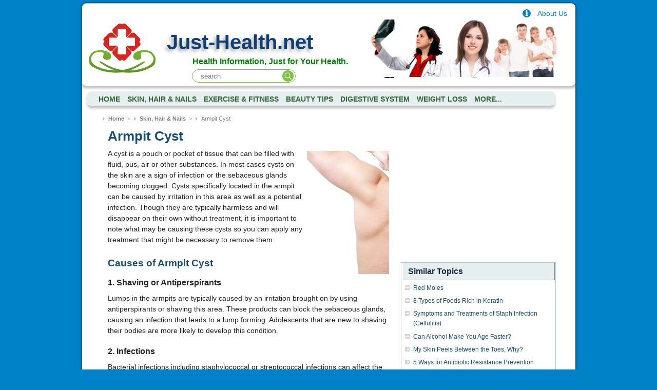

--- FILE ---
content_type: text/html;charset=utf-8
request_url: https://www.just-health.net/Armpit-Cyst.html
body_size: 5813
content:
<!DOCTYPE html PUBLIC "-//W3C//DTD XHTML 1.0 Transitional//EN" "http://www.w3.org/TR/xhtml1/DTD/xhtml1-transitional.dtd">
<html xmlns="http://www.w3.org/1999/xhtml">
<head><title>Armpit Cyst: Causes, Diagnosis, and Treatment | Just-Health.net</title><meta http-equiv="Content-Type" content="text/html; charset=UTF-8"/><meta http-equiv="Content-Language" content="en-us"/><meta name="keywords" content="armpit cyst" /><meta name="description" content="Irritations to the skin, an infection or cancers can cause armpit cysts. Perform a basic examination and determine the cause, so you can get adequate treatment."/>	<meta property="og:description" content="Irritations to the skin, an infection or cancers can cause armpit cysts. Perform a basic examination and determine the cause, so you can get adequate treatment." />	<meta property="og:type" content="article" />	<meta property="og:title" content="Armpit Cyst: Causes, Diagnosis, and Treatment" />	<meta property="og:url" content="http://www.just-health.net/Armpit-Cyst.html" />			<meta property="og:image" content="http://www.just-health.net/./images/10400511/image001.jpg"/>		<meta property="og:site_name" content="Just-Health.net" />	<meta property="article:published_time" content="2014-05-30T05:38:16-07:00" /><link rel="shortcut icon" href="//www.just-health.net/favicon.ico" type="image/x-icon"/><link rel="stylesheet" type="text/css"  href="//www.just-health.net/themes/justhealth/css/jquery-ui-1.9.2.custom.css" />
<link rel="stylesheet" type="text/css" media="all" href="//www.just-health.net/themes/justhealth/css/main.css"/><link rel="stylesheet" type="text/css" media="all" href="//www.just-health.net/themes/justhealth/css/feedback.css"/><link rel="canonical" href="http://www.just-health.net/Armpit-Cyst.html"/><link rel="alternate" media="only screen and (max-width: 640px)" href="http://m.just-health.net/Armpit-Cyst.html"/>
<script async src="//pagead2.googlesyndication.com/pagead/js/adsbygoogle.js"></script>
<script>
     (adsbygoogle = window.adsbygoogle || []).push({
          google_ad_client: "ca-pub-6682676397112519",
          enable_page_level_ads: true
     });
</script>
<script type="text/javascript">var basePath = '//www.just-health.net/';var themedir = '//www.just-health.net/themes/justhealth';</script></head>
<body>
<div id='container'>
<div>
<div class="top_border_right"><div class="top_border_left"></div></div>
<!-- header -->
<!-- header in -->
<div class="container_left_border">
<div class="container_right_border">
<div id="header"><hr>
<div id="identity" style="position:relative;margin-top:20px;">
    <div class="header-search">
        <form class="header-search-form" method="get" action="//www.just-health.net/search.html">
            <input class="hdf-text" type="text" placeholder="search" name="q" />
            <input class="hdf-submit" type="submit" value="" style="background-image:url(//www.just-health.net/themes/justhealth/images/common/google-search.png) "/>
        </form>
    </div>
    <a class="aboutus" href="/about.html"><span>About Us</span></a>


<div id="logo">
<h1><a href="//www.just-health.net/">
<!--  <img src="images/logo_name.png" alt="Just-Health.net" title="Just-Health.net" border="0" >-->
Just-Health.net</a></h1>
<p class="slogan">Health Information, Just for Your Health.</p>
</div>
</div>
<div id="header_shadow_left">
	<div id="header_shadow_middle"></div>
	<div id="header_shadow_right"></div>
</div>
<div id="mainnav">
<div id="navbar_shadow">
<div id="navbar_content">
<ul>
<li class="navhome"><a title="Return to home page" href="//www.just-health.net/" class="nav-item"><span>Home</span></a></li>
<li><a href="//www.just-health.net/Skin,-Hair-&-Nails.html" class="selected">Skin, Hair & Nails</a></li>
<li><a href="//www.just-health.net/Exercise-Fitness.html" >Exercise & Fitness</a></li>
<li><a href="//www.just-health.net/Beauty-Tips.html" >Beauty Tips</a></li>
<li><a href="//www.just-health.net/Digestive-System.html" >Digestive System</a></li>
<li><a href="//www.just-health.net/Weight-Loss.html" >Weight Loss</a></li>
<li><a href="//www.just-health.net/category.html">More...</a></li>
</ul>
</div>
</div>
</div>
<!-- end mainnav -->
</div><!-- end header -->
</div>
</div>
<!-- header out --><!-- end of header -->
<div class="container_left_border">
<div class="container_right_border">
<div class="container_main_wrapper">
<div id="wrapper">
<div id="content_mainwrap">
<!-- breadcrumbs -->

<div class="breadcrumbs">
<ul>

<li><a href="//www.just-health.net/">Home</a> &nbsp;>&nbsp;</li>


<li><a href="//www.just-health.net/Skin,-Hair-&-Nails.html">Skin, Hair & Nails</a> &nbsp;>&nbsp;</li>


<li class="emphasis">Armpit Cyst</li>


</ul>
</div>
<div id="content_main">
<!-- content in -->
<div id="content">
<!--main content -->
<div id="maincontent2">
<div id="main-body">
<div id="main-content">
<h1>Armpit Cyst</h1>


<div id="article-content">
<div id="122">
<p><a href="./images/10400511/image001.jpg"><img style="border-bottom: 0px; border-left: 0px; margin: 5px 0px 0px 5px; display: inline; border-top: 0px; border-right: 0px" title="image001" border="0" alt="image001" align="right" src="./images/10400511/image001.jpg" width="160" ></a>A cyst is a pouch or pocket of tissue that can be filled with fluid, pus, air or other substances. In most cases cysts on the skin are a sign of infection or the sebaceous glands becoming clogged. Cysts specifically located in the armpit can be caused by irritation in this area as well as a potential infection. Though they are typically harmless and will disappear on their own without treatment, it is important to note what may be causing these cysts so you can apply any treatment that might be necessary to remove them.</p>
 <h3>Causes of Armpit Cyst</h3>
 <h4>1. Shaving or Antiperspirants</h4>
 <p>Lumps in the armpits are typically caused by an irritation brought on by using antiperspirants or shaving this area. These products can block the sebaceous glands, causing an infection that leads to a lump forming. Adolescents that are new to shaving their bodies are more likely to develop this condition.</p>
 <h4>2. Infections</h4>
 <p>Bacterial infections including staphylococcal or streptococcal infections can affect the lymph nodes near the armpits, causing a lump to appear. A woman’s breast tissue can also develop a bacterial infection which may cause a lump near the breasts. Chronic fungal infections on the skin near the armpit, known as sporotrichosis can cause cysts to appear. Viral infections including chickenpox, shingles, HIV/AIDS or mononucleosis may also cause cysts to appear near the armpits.</p>
 <h4>3. Vaccinations</h4>
 <p>Vaccinations for typhoid or smallpox can cause cysts to appear. Some drugs used to vaccinate for diseases like rubella, measles or mumps can cause an allergic reaction, causing cysts.</p>
 <h4>4. Autoimmune Disorder</h4>
 <p>Autoimmune disorders can cause your body to begin attacking healthy cells. Conditions like rheumatoid arthritis, juvenile rheumatoid arthritis and systemic lupus erythematous have been known to cause cysts to appear in the armpits.</p>
 <h4>5. Other Causes</h4>
 <p>Lipomas, armless cysts or breast tissue that extends into the armpit can cause lumps to appear. Cancerous cells throughout the body can become metastasized in the lymph nodes near the armpit, causing a lump to form. Other types of cancer such as leukemia, Hodgkin’s lymphoma and non-Hodgkin’s lymphoma can cause lumps to form in the underarms.</p>
 <h3>Diagnosis of Armpit Cyst</h3>
 <p>Any lumps that appear on the body, particularly those that appear with without explanation should be examined to determine the underlying cause. A doctor can perform a test to determine exactly what is causing the cyst, but there are a few examinations you can perform at home to get a better idea of what might be causing the cyst.</p>
 <h4>1. Physical Exam</h4>
 <p>Make note of the characteristics of your cyst. In most cases, cysts are the same color as your skin. They tend to be small, typically not getting larger than 2 inches in diameter. Those that are not infected should not cause you any pain. In some cases, cysts will look like a skin pore that has been squeezed or ruptured accidentally or look like a blackhead. They may also leak a cheese-like substance or pus that has a foul odor.</p>
 <h4>2. Wiggle Test</h4>
 <p>Take the thumb and forefinger and gently squeeze the lump in your armpit, moving it back and forth. If the lump wiggles easily it is more likely to be a cyst because lumps caused by an infection are less easy to move.</p>
 <h3>Treatments for Armpit Cyst</h3>
 <h4>1. Medical Treatments</h4>
 <ul> <li>Antibiotics can be applied to the cyst to rid the body of infectious bacteria contributing to your condition.</li>
 <li>Cysts that are filled with liquid or those that are large can be drained with a needle to help relieve the pressure. Do not squeeze or drain the lump at home. This can lead to an infection.</li>
 <li>If the lump in the armpit is inflamed your doctor may inject the area with a corticosteroid to bring down the swelling.</li>
 <li>Cysts that cause discomfort, are painful or hinder your ability to perform daily activities can be removed with a surgical procedure. Your doctor may also remove a cyst if they suspect the lump in your armpit may be cancerous so a biopsy can be performed.</li>
 <li>Laser treatments can help to vaporize the cyst, reducing potential scarring. This method is typically used to eliminate cysts that are located in sensitive areas.</li>
 </ul>
 <h4>2. Home Remedies</h4>
 <ul> <li>Those suffering from sebaceous cysts can create a warm compress by dipping a towel in warm water and ringing out the excess liquid. Holding this compress on the cyst will help to the cyst drain. However, do not attempt to use this method on cysts that are infected.</li>
 <li>If the cyst in your armpit has ruptured this puts you at a serious risk of developing an infection. Once the rupture has occurred, wash the area carefully with soap and water. Use a cotton ball to apply an antibacterial liquid. Gently cover the area with a gauze pad to keep dirt and other irritants away from the wound until your doctor can inspect it.</li>
 <li>Use an antibacterial liquid to carefully wash the cyst and the surrounding area to help prevent further irritation.</li>
 </ul>
</div>
</div>

   
</div>
</div>
</div>
<!--end main content -->
</div><!-- end content -->
<!-- content out -->
</div>
<!-- left side -->
<div id="right-content">
<div id="subcontent">
<!-- sidebar in -->
<!-- navbar include in -->
<div id="justhealth-right-top"></div>
<div id="relatedArticles" class="block box article-list">
<h3 class="header">Similar Topics</h3>
<div class="h1-box-content">
    <ul class="sectionnav">
	  <li><a href="Red-Moles.html">Red Moles</a></li>
	  	  <li><a href="keratin-rich-foods.html">8 Types of Foods Rich in Keratin</a></li>
	  	  <li><a href="Staph-Infection-In-Nose.html">Symptoms and Treatments of Staph Infection (Cellulitis)</a></li>
	  	  <li><a href="does-alcohol-age-you.html">Can Alcohol Make You Age Faster?</a></li>
	  	  <li><a href="Skin-Peeling-Between-Toes.html">My Skin Peels Between the Toes, Why?</a></li>
	  	  <li><a href="how-to-prevent-antibiotic-resistance.html">5 Ways for Antibiotic Resistance Prevention</a></li>
	  	  <li><a href="Cold-Sore-Or-Pimple.html">Cold Sore or Pimple?</a></li>
	  	  <li><a href="chemotherapy-hair-loss.html">Hair Loss Due to Chemotherapy: Cause and Coping Ways</a></li>
	      </ul>
</div>
</div>
<div id="w-seperator"></div>
              <div id="sameCategory" class="block box">
                  <a class="learn-more" href="//www.just-health.net/Skin,-Hair-&-Nails.html">MORE »</a>
                  <h3 class="header">Same Category</h3>
                  <div class="h1-box-content">
                  	<ul class="sectionnav">
			<li><a href="./diaper-rash-won't-go-away.html">Diaper Rash Didn't Go Away, Why?</a></li>
					<li><a href="./fingernail-fungus-home-remedies.html">Fingernail Fungus Home Remedies</a></li>
					<li><a href="./Skin-Peeling-Between-Toes.html">My Skin Peels Between the Toes, Why?</a></li>
					<li><a href="./Hard-Bumps-On-Face.html">Hard Bumps on the Face: Causes and Cures</a></li>
					<li><a href="./Purple-Fingertips.html">Fingertips Are Purple: Causes and Dealing Ways</a></li>
					<li><a href="./Itchy-Lower-Legs.html">Itchy Skin on Lower Legs: Causes and Remedies</a></li>
					<li><a href="./Sun-Blisters-On-Lips.html">Home Remedies for Sun Blister on Your Lips</a></li>
					<li><a href="./lips-turning-black.html">Why Are Your Lips Turning Black?</a></li>
																																												</ul>
	</div>
  </div>
<div id="justhealth-right-bottom"></div>
<!--<div class="discuss-block">
<a class="discuss-btn" href="http://forum.just-health.net/Skin-Hair-Nails/Armpit-Cyst/">Discuss On "Armpit Cyst"</a>
</div>

<!-- put tags here -->
<!-- navbar include out -->
<!-- sidebar out -->
</div><!-- end subcontent -->
<hr>
</div>
<!-- end of left side --><div id="justhealth-main-bottom"></div>
</div>
</div>
<!-- end wrapper -->
</div>
</div>
</div>
<div class="bottom_border_right"><div class="bottom_border_left"></div></div>
<!-- footer in -->
<div id="footerwrap">
<div id="footer">
<p class="copyright">CopyRight &copy;&nbsp;<a href="//www.just-health.net/"> WWW.JUST-HEALTH.NET</a>. 
						<span id="date_updated">Last Updated 21 January, 2026.</span>
</p>
	</div><!-- end footer -->
</div><!-- end footerwrap -->
<!-- footer out -->
<script type="text/javascript" src="//www.just-health.net/js/jquery-1.9.1.min.js"></script>

<script type="text/javascript" src="//www.just-health.net/themes/justhealth/js/functions.js"></script>
<script type="text/javascript" src="//www.just-health.net/js/jquery-ui-1.9.2.custom.min.js"></script>
<script type="text/javascript" src="//www.just-health.net/js/jquery.flexslider.js"></script>
<script src="//www.just-health.net/js/main.js"></script>
<script>
  (function(i,s,o,g,r,a,m){i['GoogleAnalyticsObject']=r;i[r]=i[r]||function(){
  (i[r].q=i[r].q||[]).push(arguments)},i[r].l=1*new Date();a=s.createElement(o),
  m=s.getElementsByTagName(o)[0];a.async=1;a.src=g;m.parentNode.insertBefore(a,m)
  })(window,document,'script','//www.google-analytics.com/analytics.js','ga');

  ga('create', 'UA-46286109-1', 'just-health.net');
  ga('send', 'pageview');

</script>

<!-- footer out -->
</div>
</div>

</body>
</html>

--- FILE ---
content_type: text/html; charset=utf-8
request_url: https://www.google.com/recaptcha/api2/aframe
body_size: 270
content:
<!DOCTYPE HTML><html><head><meta http-equiv="content-type" content="text/html; charset=UTF-8"></head><body><script nonce="ADEQJAZmEo57UWVFzzMqQQ">/** Anti-fraud and anti-abuse applications only. See google.com/recaptcha */ try{var clients={'sodar':'https://pagead2.googlesyndication.com/pagead/sodar?'};window.addEventListener("message",function(a){try{if(a.source===window.parent){var b=JSON.parse(a.data);var c=clients[b['id']];if(c){var d=document.createElement('img');d.src=c+b['params']+'&rc='+(localStorage.getItem("rc::a")?sessionStorage.getItem("rc::b"):"");window.document.body.appendChild(d);sessionStorage.setItem("rc::e",parseInt(sessionStorage.getItem("rc::e")||0)+1);localStorage.setItem("rc::h",'1768978943720');}}}catch(b){}});window.parent.postMessage("_grecaptcha_ready", "*");}catch(b){}</script></body></html>

--- FILE ---
content_type: text/css
request_url: https://www.just-health.net/themes/justhealth/css/main.css
body_size: 9582
content:
/********** GENERAL FORMATTING **********/
body {
	background: none repeat-x scroll 0 0 #0082C8;
    color: #222222;
    font: 85%/1.5 helvetica,arial sans-serif;
    margin: 0 auto;
}
#container{
    margin: 0 auto;
    max-width: 975px;
    min-width: 975px;
    padding: 0;
    text-align: left;
}
.top_border_right {
  height:17px;
  margin:0 0 0 18px;
  background:url(../images/common/box3.png) no-repeat 100% 0;
}
.top_border_left {
  position:relative;
  left:-18px;
  width:18px;
  height:17px;
  background:url(../images/common/box3.png) no-repeat 0 0;
  font-size:0;
  line-height:0;
}
.container_left_border {
  padding:0 0 0 12px;
  background:url(../images/common/borders3.png) repeat-y 0 0;
  zoom:1;
}
.container_right_border {
  padding:0 12px 0 0;
  margin:0;
  background:url(../images/common/borders3.png) repeat-y 100% 0;
}
.bottom_border_right {
  height:14px;
  margin:0 0 0 12px;
  background:url(../images/common/box3.png) no-repeat 100% 100%;
  position:relative;
}
.bottom_border_left {
  position:relative;
  left:-12px;
  width:12px;
  height:14px;
  background:url(../images/common/box3.png) no-repeat 0 100%;
  font-size:0;
  line-height:0;
}
.clear{clear:both;}
#header {
  display:block;
  padding:0;
  margin:0;
  padding-top:1px;
  background:#fff;
  width:100%;
  zoom:1;
}
.container_main_wrapper {
  display:block;
  padding:0;
  margin:0;
  padding-top:1px;
  background:#fff;
  width:100%;
  zoom:1;
}
#header_shadow_left {
  background:url(../images/common/box4_left.png) no-repeat bottom left;
  height:18px;
  margin-left:-12px;
  position:relative;
  padding-bottom:7px;
  clear:both;
}
#header_shadow_middle {
  background:#ffffff url(../images/common/box4_middle.png) repeat-x bottom left;
  padding:0;
  margin:0;
  height:18px;
  margin-left:16px;
  position:relative;
  padding-bottom:7px;
  display:block;
}
#header_shadow_right {
  padding:0;
  margin:0;
  display:inline-block;
  background:#ffffff url(../images/common/box4_right.png) no-repeat bottom right;
  height:18px;
  position:relative;
  width:16px;
  margin-top:-18px;
  margin-right:-5px;
  float:right;
}
#content {
	padding: 0px 5px 0px 10px;
	zoom:1;
}
#wrapper {
	overflow:hidden;
}
#wrapper2 {
	overflow:hidden;
}
#content_mainwrap {
    min-height: 300px;
    overflow: hidden;
    padding-left: 30px;
    width: 900px;
	padding-bottom:10px;
}

#content_main {
    background: none repeat scroll 0 0 #FFFFFF;
    float: left;
    overflow: hidden;
    width: 573px;
}
#wrapper #left-content {
    float: left;
    margin: 8px 0 20px 5px;
    width: 170px;
}
#maincontent {
    background: none repeat scroll 0 0 #FFFFFF;
    float: left;
    overflow: hidden;
    width: 900px;
    padding-left: 30px;
}
#maincontent h1 {
    color: #154D76;
    font-weight: bold;
    margin-bottom: 10px;
    padding-left: 5px;
    text-align: left;
}
#maincontent3 h1 {
    color: #154D76;
    font-size: 1.4em;
    font-weight: bold;
    margin-bottom: 10px;
    padding-left: 5px;
    text-align: left;
}
#wrapper2 #maincontent3 ul{
	line-height: 1.4em; 
  	padding-bottom:5px;
  	padding-left:5px;
}
#wrapper2 #maincontent3 ul li{
    background: url("../images/common/bullet_green.gif") no-repeat scroll 0 0.7em transparent;
    font-family: Arial;
    font-size: small;
    line-height: 1.4em;
    list-style: none outside none;
    margin-bottom: 5px;
    padding-left: 10px;
}
#wrapper2 ul li a, #wrapper2 ul li a:link {
	color: #154D76;
}
#wrapper2 ul li a:hover{
	color: #693C5E;
	text-decoration:underline;
}
.main-subcol {
	width:270px;
	float:left;
	padding-left: 10px;
	margin:0 0 10px 0;
	list-style:none;
}

.main-subcol .header h2 {
    background: url("../images/common/bullet2.gif") no-repeat scroll left center transparent;
    font-size: 1.2em;
    margin: 0;
    padding: 0 0 0 20px;
    text-align: left;
    border-bottom: 2px solid #E3E6EB;
    position:relative;
}
#maincontent .more a{
	color:#fff;
}
#maincontent .more a:hover{
	color:#fff;
}
.main-subcol ul{
	margin-left:10px;
	margin-top:10px;
	padding-bottom: 10px;
    padding-left: 10px;
}
.main-subcol ul li {
    margin-right: 15px;
    list-style: circle inside none;
    list-style-position: outside;
}
.main-subcol ul li a {
    color: #154D76;
    font-size: 0.9em;
    font-weight: normal;
}
.main-subcol ul li a:hover {
    color: #693C5E;
    text-decoration: underline;
}
.main-subcol ul li a:visited {
	color: #693C5E;
}
.main-subcol .more {
	color:#fff;
    font-size: 11px;
    font-style: italic;
    text-transform: none;
    float: right;
	padding-left:200px;
	padding-top: 5px;
	position: absolute;
	z-index: 9999;
}
.main-subcol .more a {
	background: #693C5E;
	border-radius: 3px;
	padding:1px 5px;
}
.main-subcol .more a:hover {
	background-color:#8F2831;
}
.main-subcol .learn-more{
	color: #fff;
}
#maincontent2{
    margin-top: 0;
    padding: 0;
}

#maincontent2 #main-body {

}

#maincontent2 #main-content h1,.editor-arcStyle h1 {
    color: #154D76;
    font-size: 1.9em;
    font-weight: bold;
    /*margin-bottom: 10px;*/
    padding-left: 5px;
    text-align: left;
}

#main-content p,.editor-arcStyle p {
    font-size: 14px;
    margin-bottom: 8px;
    padding: 5px;
}
#maincontent2 #main-content h3,.editor-arcStyle h3 {
    color: #154D76;
    font-family: arial;
    font-size: 1.4em;
    margin: 5px 0 0 5px;
    text-align: left;
    line-height: 2.3;
}
#maincontent2 #main-content h4,.editor-arcStyle h4{
	padding-left: 5px;
	font-size: 1.2em;
        line-height: 2;
}
#maincontent2 #main-content ul,.editor-arcStyle ul {
    margin-left: 5px;
    padding-bottom: 10px;
    padding-left: 10px;
}
#maincontent2 #main-content ol,.editor-arcStyle ol {
	padding-left: 20px;
	margin-left: 5px;
	margin-bottom: 20px;
}

#maincontent2 #main-content li,.editor-arcStyle li {
	margin-bottom: 8px;
	margin-left:10px;
}
#maincontent .category-header {
    margin:0;
    overflow: hidden;
    border-bottom:1px dotted #234564;
}

.flexslider a, a:link{
	border:0;
	text-decoration:none;
}


#maincontent .category-header #header-img {float: left;margin-left: 20px;}
#maincontent .category-header #header-img img{width:200px; height:120px}

#maincontent .category-header h1 {
    font: 24px/32px Georgia,"Times New Roman",Times,serif;
    padding: 20px;
	font-weight:normal;
}

#maincontent #main-body {
	float: left;
	width: 570px;
}

.leftfloat {float: left;}
.rightfloat {float: right;}

/********** TEXT FORMATTING **********/

h1 {font-weight:normal; margin:0;padding:0;}
h2 {color: #333333;margin: 0;padding:0}
h3 {padding:0;margin:0;}
h4{padding:0; margin:0}
blockquote {font-size: small;line-height: 1.8em;margin: 15px 0 15px 30px;}
p, ul, ol, li, a{padding:0; margin:0}

#main-content h2.pagetitle,.editor-arcStyle h2.pagetitle {font-weight: normal;color: #000;margin: 0 0 18px 0;}
#main-content p.pagetitle,.editor-arcStyle p.pagetitle {margin: 18px 0;}
#main-content h2,.editor-arcStyle h2 {color: #34466A;font-size: 1.1em;font-weight: normal;line-height: 1.6em;margin: 25px 0 10px;}
#main-content h3,.editor-arcStyle h3{    display: block;

    margin-top: 16px;}
#main-content .categories-wrapper h3,.editor-arcStyle .categories-wrapper h3{
    background: url("../images/common/bullet2.gif") no-repeat scroll left center transparent;
    font-size: 1.1em;
    margin: 0;
    padding: 0 0 0 20px;
    text-align: left;
}
#main-content h3.first,.editor-arcStyle h3.first{margin-top: 10px;}
#main-content .categories-wrapper a, #main-content .categories-wrapper a:link,.editor-arcStyle .categories-wrapper a,.editor-arcStyle .categories-wrapper a:link{
	font-weight:bold;
	color: #154D76;
	font-size: 1em;
}
#main-content .categories-wrapper h3 a:hover{
	color: #693C5E;
	text-decoration:underline;
}
.editor-arcStyle .categories-wrapper h3 a:hover{
    color: #693C5E;
    text-decoration:underline;
}
#main-content ul.indexer,.editor-arcStyle ul.indexer {
    border: 1px solid #DDDDDD;
    border-radius: 5px 5px 5px 5px;
    box-shadow: 3px 2px 3px #999999;
    float: left;
    line-height: 1.5em;
    list-style-position: inside;
    margin: 10px 10px 5px 0;
    padding-left: 5px;
    padding-top: 0;
    width: 200px;
}
	


.learn-more {
	margin-top: 3px;
    display: block;
    font-size: x-small;
    font-weight: bold;
    margin-top: 8px;
    margin-right: 10px;
    float: right;
}
#main-content p.learn-more,.editor-arcStyle p.learn-more{margin-top:0; margin-right:10px;}

.learn-more a {
    border-bottom: medium none !important;
    color: #2165A9 !important;
    font-size: x-small;
    padding-left: 18px;
    text-decoration: underline !important;
    text-transform: uppercase;
}
.learn-more a:hover{color:#ac3600!important;}
#maincontent .spotlight ul {color: #333333;list-style-image: url("../images/linkArrow.png");margin: 0;padding-left: 10px;}
#maincontent #relatedArticles .spotlight ul {font-size: 0.82em;line-height: 1.5em;margin: 0 0 20px 16px;padding-left: 0;list-style-image: url("../images/bullet.gif");}
.spotlight ul li a {border-bottom: 1px dashed #E5CFCF;color: #2165A9;
}
.spotlight ul li a:hover, .spotlight ul li a:visited{color: #AC3600;}	
a, a:link {text-decoration: none;}
/* unhack ie5/win */
html a {text-decoration: none;}
a:hover {text-decoration: underline;}
a.block {border: 0;}
a.img {border: none;}
strong {font-weight:bold;}

.moreinfo dt {font-weight: normal;}
#identity {background:url(../images/common/mylogo.png) repeat-y 0 0;height: 114px;}
#logo {margin: 0 auto;padding: 20px 10px 10px;}
#logo h1 {
    color: #0F4073;
    float: left;
    font-size: 40px;
    font-weight: bold;
    text-shadow: -4px 4px 6px #B1B0B1;
    line-height: 1.2em;
    margin: 0 10px 0 150px;
    padding: 0 10px 0 0;
}
#logo .slogan {
    color: #008000;
    font-size: 16px;
    padding-left: 200px;
    padding-top: 50px;
    margin:0;
    font-weight: bold;
}
#logo a {
	color: #0F4073;
    border: medium none;
    display: block;
    text-decoration: none;
}
#search-form a {
	color: #fff;
	border-bottom: 1px solid #ce7f7f;
}
#search-form a:hover {
	border-bottom: 1px solid #fff;
}
/********** NAV BARS **********/
#header #mainnav {
    border: medium none;
    margin: 0;
    padding: 0;
    width: 926px;
}

#mainnav > ul:after{
    clear: both;
    content: ".";
    display: block;
    height: 0;
    line-height: 0;
    visibility: hidden;
}
#navbar_shadow {
    background-image: url("../images/common/alphabar_bottom.png");
    background-position: left bottom;
    background-repeat: no-repeat;
    font-size: 1em;
    font-weight: bold;
    height: auto;
    letter-spacing: 0;
    line-height: 12px;
    padding-bottom: 11px;
    width: auto;
}
#navbar_content {
    background-image: url("../images/common/alphabar_top.png");
    background-position: left top;
    background-repeat: no-repeat;
    margin: 0 auto;
    overflow: hidden;
    padding-left: 20px;
    padding-top: 5px;
    text-align: center;
    width: auto;
}
#mainnav ul {
    font-size: 1em;
    list-style-type: none;
    margin: 0 auto;
    overflow: hidden;
    text-align: center;
}

#mainnav ul li {
    display: block;
    float: left;
    padding: 0;
}
#mainnav a {
    color: #336633;
    display: block;
    font-family: Arial,Helvetica,sans-serif;
    padding: 6px 7px 5px;
    text-decoration: none;
    text-transform: uppercase;
}

#mainnav ul  li a:hover{
    background-color: #FFFFFF;
    box-shadow: 1px -1px 1px rgba(0, 0, 0, 0.3);
    color: #052D36;
}

/********** SECTION TITLE **********/

#sectiontitle {
    background: url("../images/common/head3.png") repeat scroll 0 0 transparent;
    clear: left;
    height: 122px;
    margin: 0 auto;
    width: 960px;
}

#sectiontitle h1 {
    color: #333333;
    font: 28px/32px Georgia,"Times New Roman",Times,serif;
    margin: 0;
    padding-left: 40px;
    padding-top: 50px;
    text-align: left;
}
	
#sectiontitle a {
	color: #73736c;
	text-decoration: none;
	border: none;
	}


/********** SPOTLIGHT **********/

.spotlight {
    overflow: hidden;
    width: 300px;
	padding-top:20px;
}

#maincontent .w-200{
	width:200px!important;
}
#maincontent .w-200 li{
	word-wrap:break-word;
}

#maincontent .spotlight h4 {
	margin: 0 0 5px 0;
	}
	
	
/********** DOUBLE-SECTION (TWO COLUMNS) **********/
.category-list {
    border: 1px solid #CCCCCC;
    border-radius: 5px 5px 5px 5px;
    float: left;
    margin: 20px 0;
    padding: 30px 0 0;
    position: relative;
    width: 100%;
}
#maincontent .category-list .group h2 {
    color: #4E3129;
}
.category-list .box-title{
position: absolute; background-color: rgb(255, 255, 255); top: -20px; left: 10px;
padding:0 10px;
}
#maincontent .category-list .box-title h2 {
    border: medium none;
    color: #34466A;
    font-family: verdana;
    font-size: 1.3em;
}

.category-list .group {
    float: left;
    margin: 0 8px 0 15px;
    width: 200px;
}
	
.category-list .group2{
    float: right;
    padding-right: 30px;
    width: 300px;
}


	
#maincontent .category-list h2, #maincontent .category-list_first h2 {
    border-bottom: 1px dotted #34466A;
    margin-top: 0;
}
	
.category-list .more {
    clear: both;
    margin-left: 8%;
    text-align: left;
}
	
.category-list .banner {
	/* hide thumbnail rules from ie5/win */
	voice-family: "\"}\""; 
  	voice-family:inherit;
	background: url(../images/shadow_wide_240.gif) no-repeat top left;
	margin: -6px -9px 0 -6px;
	padding: 6px 9px 9px 6px;	}



/***************************/
ul#sectionnav {
    line-height: 20px;
    margin-left: 2px;
    margin-top: 5px;
    padding-left: 10px;
}

ul#sectionnav li{
    background-position: 0 7px;
    color: #5E5E5E;
    font-size: 12px;
    line-height: 1.5em;
    margin: 0;
    list-style: disc outside none;
}
ul#sectionnav li a {
	color: #5E5E5E;
}

ul#sectionnav li a.selected{
	font-weight:bold;
	color:#111111;
}

ul#sectionnav a:hover{
	color: #2669b2;
}

#subcontent .block ul {
	list-style-image:url("../images/common/bullet2.gif");
	margin-left:10px;
	margin-top:5px;
}

#subcontent .block ul li {
    margin-right: 15px;
    list-style-type: circle;
    margin-bottom: 5px;
	margin-left:10px;
}
#subcontent .block ul li a {
    color: #154D76;
    font-size: 0.9em;
    font-weight: normal;
}
#subcontent .block ul li a:hover {
    color: #693C5E;
    text-decoration: underline;
}
#subcontent .block ul li a:visited {
	color: #693C5E;
}

#sameCategory ul li{
    font-size: 12px;
    margin: 0 0 3px 10px;
    list-style-image: url("../images/common/bullet2.gif")
}
#sameCategory ul li a {
    color: #154D76;
    font-size: 13px;
    font-weight: bold;
    text-decoration:none;
}
#sameCategory ul li a:hover{
    color: #693C5E;
    text-decoration: underline;
}
#sameCategory ul li a:visited{
    color: #693C5E;
}
/***************************/


/********** FOOTER **********/
#footerwrap {
	clear: left;
	width: 100%;
	height: 30px;
	background-color: #0082c8;
}

#footer {
	color: #fff;
	text-align: center;
	font-size: 12px;
	font-weight: bold;
	padding:10px;
}

#footer #main_links{
    margin: 0 auto;
    width: 960px;
}

#footer ul {
	width: auto;
	float: right;
	display: block;
	clear: both;
	padding-bottom: 16px;
	padding-left:0;
	margin: 2px 0 7px 0;
	list-style: none;
	}
	
#footer li  {
	float: left;
	border-left: 1px solid #acacac;
	margin-left: 7px;
	padding-left: 7px;
	font-size: x-small;
	line-height: 1.3em;
	}
	
#footer li.first  {
	border-left: none;
	padding-left: 0;
	margin-left: 0;
	}

p.copyright{
	font-size:x-small;
	}
	
#footer a, #footer a:link, #footer a:visited {
	color:white; 
	text-decoration:none;
}
	
#footer a:hover, #footer a:active{
	
}
#footer #date_updated{
	display:inline-block;
	padding-top:3px;
}

/********** MISCELLANEOUS **********/

#skipnav {
	display: none;
	}
	
hr {
	display: none;
	}
	
a img {
	border: 0;
	}



/*********table********/
table{
	margin-top:10px;
	margin-bottom:20px;
	box-shadow: 0 1px 2px #B0B3B6;
	border-spacing:0;
}
table thead tr td{
    border-bottom: 2px solid #B17866;
    color: #A4051B;
    font-size: 14px;
    font-weight: bold;
    padding: 10px 8px;
    text-align: center;
}
table tbody tr td{
	color: #111111;
	padding: 6px 8px;
}
table tbody tr:hover td{
	color:#223355;
}
table tbody .suggestion td{
	border-bottom: 1px solid #B17866;
}
#maincontent2 #main-content table th,.editor-arcStyle table th {
    border-bottom: 2px solid #009AD9;
	border-top:1px solid #cccccc;
    color: #154D76;
    font-size: 14px;
    padding: 10px 8px;
}
#maincontent2 #main-content table th p,.editor-arcStyle table th p{
	color: #154D76;
	font-size: 14px;
}
#maincontent2 #main-content table tr:hover td{
	color:#154D76;
}
.editor-arcStyle table tr:hover td{
	color:#154D76;
}
#maincontent2 #main-content table td,.editor-arcStyle table td {
    border-bottom: 1px solid #CCCCCC;
    color: #111111;
    padding: 6px 8px;
	font-size: 12px;
	border-right:1px solid #CCCCCC;
}
#maincontent2 #main-content table p,.editor-arcStyle table p {
    font-size: 12px;
    margin-bottom: 0;
    padding: 0;
}
/*
#content_main table strong{
	font-weight:normal;
}
*/
#content_main table th strong{
	font-weight:bold;
}

/*Added by pzzhang*/
#references_wrapper {
    clear: both;
    display: block;
    overflow: hidden;
    padding-left: 10px;
    padding-top:15px;
    width: 85%;
}
a#link_references.on {
    background: url("../images/icon_references.gif") no-repeat scroll left center transparent;

}
a#link_references:hover{
	color:4c329e;
}
a#link_references, a#link_references.off {
    background: url("../images/icon_references_plus.gif") no-repeat scroll left center transparent;
    cursor: pointer;
    display: block;
    margin: 0;
    outline: medium none;
    padding: 0 0 0 14px;
    border-bottom: none;
    font-family: verdana;
    font-size: 0.9em;
    margin: 0;
}
#references {
    display: block;
    overflow: hidden;
    word-wrap: break-word;
}
#references ol {
    list-style: decimal outside none;
    margin: 8px 0 0;
    padding: 0 0 0 28px;
}
#references ol li {
    margin: 0 0 6px;
    font-size: 11px;
}

#related-tags{
	margin:10px 5px;
}
#related-tags h3 {
    color: #34466A;
    float: left;
    font-size: 0.8em;
    font-weight: bold;
    margin: 0;
    padding: 5px 10px 0 0;
    width: auto;
}

#related-tags a.tag, #allTags a.tag{

   /* border-radius: 4px;
    box-shadow: 0 1px 1px #96B5C3;
	border: 1px solid #F2E3E3;
    color: #AC3600;
    font-family: geogia;
    font-size: 0.8em;
    padding: 2px 5px;
	line-height: 2;*/
	
    border-bottom: 1px solid #3E6D8E;
    border-right: 1px solid #7F9FB6;
    color: #3E6D8E;
    font-size: x-small;
    line-height: 2.4;
    margin: 2px 2px 2px 0;
    padding: 3px 4px;
    text-decoration: none;
    white-space: nowrap;
}

.word-break {
  /* The following styles prevent unbroken strings from breaking the layout */
  overflow: auto;
  white-space: -moz-pre-wrap; /* Mozilla */
  white-space: -hp-pre-wrap; /* HP printers */
  white-space: -o-pre-wrap; /* Opera 7 */
  white-space: -pre-wrap; /* Opera 4-6 */
  white-space: pre-wrap; /* CSS 2.1 */
  white-space: pre-line; /* CSS 3 (and 2.1 as well, actually) */
  word-wrap: break-word; /* IE */
  -moz-binding: url('xbl.xml#wordwrap'); /* Firefox (using XBL) */
}
#related-tags a.tag:hover, #allTags a.tag:hover {
    background-color: #53C199;
    border-bottom: 1px solid #37607D;
    border-right: 1px solid #37607D;
    color: #FFFFFF;
    text-decoration: none;
}

#relatedArticles .spotlight ul li{
  /* The following styles prevent unbroken strings from breaking the layout */
  width: 300px; /* set to whatever width you need */
  overflow: auto;
  white-space: -moz-pre-wrap; /* Mozilla */
  white-space: -hp-pre-wrap; /* HP printers */
  white-space: -o-pre-wrap; /* Opera 7 */
  white-space: -pre-wrap; /* Opera 4-6 */
  white-space: pre-wrap; /* CSS 2.1 */
  white-space: pre-line; /* CSS 3 (and 2.1 as well, actually) */
  word-wrap: break-word; /* IE */
  -moz-binding: url('xbl.xml#wordwrap'); /* Firefox (using XBL) */
}
#relatedArticles .spotlight ul li a{
	font-size:0.9em;
}
#relatedArticles.double {
    float: none;
    margin: 30px 0 10px;
    overflow: hidden;
    padding: 0 0 10px;
    position: relative;
}
#relatedArticles.double .box-title{
    padding: 10px 10px 0 20px;
    position: absolute;
    top:0;
    left:0;
}
#relatedArticles.double .box-title h2 {
    border: medium none;
    color: #34466A;
    font-family: "Helvetica Neue",Arial,Helvetica,Geneva,sans-serif;
    font-size: 1.3em;
    margin: 0;
}
#relatedArticles .spotlight{padding-top:45px; overflow:visible;}

.addthis_toolbox a, .addthis_toolbox a:link{
	border:none;
}
.category-header h1 a{
	border:none;
}

#w-discussion {
    border-top: 1px solid #DDDDDD;
    margin-top: 20px;
    padding-top: 10px;
}

#discussionform input, #discussionform textarea, .discussionform input, .discussionform textarea{
    background: none repeat scroll 0 0 #FFFFFF;
    border: 1px solid #CCCCCC;
    color: #333333;
    font-family: Arial,Helvetica,sans-serif;
    font-size: 12px;
    padding: 7px 4px;
    width: 280px;
}
#discussionform label, .discussionform label{
    color: #888888;
    margin-left: 12px;
}
#discussionform textarea, .discussionform textarea{
    width: 340px;
}

#discussionform label, .discussionform label{
    color: #888888;
    margin-left: 12px;
}
#discussionform input:focus, #discussionform textarea:focus, .discussionform input:focus, .discussionform textarea:focus{
    border: 1px solid #4195b9;
}

#discussionform input#submit, .discussionform input.submit{
    /*background: none repeat scroll 0 0 #F7F7F7;
    border: 1px solid #E7E7E7;
    color: #666666;
    cursor: pointer;
    font-size: 11px;
    padding: 6px 7px;
    width: auto;*/

    border-radius: 4px 4px 4px 4px;
    font-size: 12px;
    line-height: 2;
    padding: 0px 7px;
    width:auto;
	border: 1px solid #2165A9;
    box-shadow: 0 1px 1px #456789;
    background: none repeat scroll 0 0 #456789;
    color: #FFFFFF;
    font-family:verdana;
}

#discussionform input#submit:active, .discussionform input.submit:active{
    /*background: none repeat scroll 0 0 #333333;
    border-color: #333333;
    color: #999999;*/
	background: none repeat scroll 0 0 #431B1B;
    border-color: #431B1B;
    cursor:pointer;
}

#discussionform input#submit:hover, .discussionform input.submit:hover{
    /*background: none repeat scroll 0 0 #444444;
    border-color: #444444;
    color: #FFFFFF;*/
	background: none repeat scroll 0 0 #431B1B;
    border-color: #431B1B;
    cursor:pointer;
}


#discussion-add-new #new-talk .discussion-notes{
	font-size:11px;
	color:#666666;
}

.discussion_author_link{
	font-size: 12px;
    font-weight: bold;
    margin-right: 6px;
    color:#666;
}

.discussion-date, .edit_discussion, .discussion-reply {
    border-left: 1px solid #EFEFEF;
    color: #888888;
    font-size: 10px;
    padding: 0 6px;
}
.discussion-reply{float:right}

.edit_discussion a, .discussion-reply a {
    color: #777777;
    text-transform: uppercase;
    font-weight:bold;
}
.edit_discussion a, .discussion-reply a:hover{
	cursor: pointer;
}

.edit_discussion a:hover, .discussion-reply a:hover{
	border-bottom: 1px solid #E5CFCF;
    color: #431B1B;
}

#w-discussion .w-discussionlist ol{
    list-style: none outside none;
    margin-left:18px;
}
#w-discussion div.w-discussionlist > ol.discussionlist {
    margin: 0 0 20px 0;
}
#w-discussion > div.w-discussionlist > ol.discussionlist > li {
    border-bottom: 1px solid #EFEFEF;
}
.discussionwrapper {
    position: relative;
    overflow:hidden;
}
.clearfix {
    display: block;
}
.author-card {
    float: left;
    height: 48px;
    padding: 0;
    width: 56px;
}

div.author-card img{
	display:block;
}

div#w-discussion .w-discussionlist .discussion_data p{
	font-size:11px;
	padding-left:5px;
}

div#w-discussion .w-discussionlist .discussion_data p.discussion_meta{
    background-color: #E0EAF1;
    border: 1px solid #DDDDDD;
    border-radius: 5px 5px 5px 5px;
    box-shadow: 1px 1px 1px #6789AB;
    padding: 5px;
}


div#w-discussion h3{
	padding-top:0;
}
#w-discussion #discussion-add-new h3 {
    color: #333333;
    font-family: "Helvetica Neue",Arial,Helvetica,Geneva,sans-serif;
    font-size:18px;
}

#sub-discussion-add-new #sub-add-title{
	font-family: georgia;
    padding: 5px;
    font-size:small;
}



#main-content i,.editor-arcStyle i{
	font-family:Georgia;
}

#main-content .mce-btn i,.editor-arcStyle .mce-btn i{
	font-family: 'tinymce', Arial;
}

.ishelpful, .isunhelpful{
	background-image: url("../images/common/helpful-or-not.png");
	background-repeat:no-repeat;
    display: inline-block;
    height: 18px;
    width: 36px;
    font-family: verdana,arial,helvetica,sans-serif;
    text-indent: 9999px;
}
.ishelpful{
    /*background: url("../images/common/helpful-or-not.png") no-repeat scroll 0 0 transparent;
    display: inline-block;
    height: 18px;
    width: 36px;
    font-family: verdana,arial,helvetica,sans-serif;
    text-indent: 9999px;*/
    background-position: 0 0;
}
.isunhelpful{
	/*background:url(../images/common/helpful-or-not.png) no-repeat 0 -70px transparent;
    display: inline-block;
    height: 18px;
    width: 36px;
    font-family: verdana,arial,helvetica,sans-serif;
    text-indent: 9999px;*/
    background-position: -70px 0;
}
.ishelpful:hover{
	background-position: 0 -22px;
}
.isunhelpful:hover{
	background-position: -70px -22px;
}
a.discussion_add, a.discussion_view {
    background-image: url("../images/common/comments-buttons.png");
    background-repeat: no-repeat;
    border-bottom: medium none;
    padding-left: 20px;
    text-decoration: underline;
}
a.discussion_add{background-position: 0 0;}
a.discussion_view{background-position: 0 -18px;}

.feedback-container {
    background-color: #F4E4A5;
    clear: both;
    font-family: verdana,arial,helvetica,sans-serif;
    font-size: small;
    padding-bottom: 5px;
    padding-left: 5px;
    padding-top: 5px;
}
.feedback-container a{border-bottom:none;font-size:small;}
.feedback-container .feedback-block{float:left; padding:5px 10px 0 0;}
.feedback-container a.votingButtonReviews{
	margin-left:20px;
}

.feedback-container .feedback-title{padding-bottom:5px;width:350px;}
.feedback-container:hover{background-color:#E0EAF1}


span#add-title{
	padding-left:20px;
}
span#add-title a{
    border:none;
    text-decoration:underline;
}

.discussion-head{
	font-weight:normal;
	color:#456789;
	font-family:georgia;
}

#discussion-add-new #add-title{
	padding-left:27px;
}
#w-discussion{padding-top:10px;}


.w-fbc{
    padding-left: 20px;
    padding-top: 46px;
    position: absolute;
    width: 400px;
    z-index: 3000;
}

.feedbackComment {
    background-color: #FFFFFF;
    border: 1px solid #DDDDDD;
    border-radius: 5px 5px 5px 5px;
    box-shadow: 2px 2px 2px #4E4E4E;
    margin-top: 6px;
    overflow: hidden;
    padding: 8px;
    position: relative;
}

.feedbackComment p {
    margin: 0 5px;
}

.w-fbc .fbc-close {
    background: url("../images/common/close-feedback.png") no-repeat scroll 0 0 transparent;
    cursor: pointer;
    display: block;
    height: 16px;
    overflow: hidden;
    position: absolute;
    right: -8px;
    text-indent: -99999em;
    top: 48px;
    width: 16px;
    z-index: 100;
}

.textareaHolder {
    border: 1px solid #DDDDDD;
    margin: 6px 0;
    padding: 3px;
}
.textareaHolder textarea.default {
    color: #999999;
}
.textareaHolder textarea {
    border: medium none;
    width: 98%;
}
.textareaHolder textarea {
    background: none repeat scroll 0 0 #FFFFFF;
    font-family: Arial,Helvetica,sans-serif;
    font-size: 11px;
    font-weight: normal;
}

.arrow {
    background: url("../images/common/top-triangle.png") no-repeat scroll 0 0 transparent;
    height: 11px;
    left: 100px;
    position: absolute;
    top: 42px;
    width: 22px;
    z-index: 1;
}


.btn-send {
    background: url("../images/common/send.png") no-repeat scroll 0 0 transparent;
    border: medium none;
    box-shadow: none;
    float: right;
    height: 20px;
    margin-right: 10px;
    margin-top: 5px;
    text-indent: 9999px;
    width: 50px;
}
.btn-send:hover{
	background-position:0 -22px;
}
.breadcrumbs{
    color: #A4A699;
    display: block;
    margin: 0;
    padding: 0;
}

.breadcrumbs ul {
    list-style: none outside none;
    margin: 0;
	overflow:hidden;
    padding: 5px;
}
.breadcrumbs li{
	background: url("../images/common/right_gray.gif") no-repeat scroll left 6px transparent;
    float: left;
    list-style: none outside none;
    margin: 0;
    padding: 0 4px 0 11px;
	font-size:11px;
}

.breadcrumbs li.emphasis{
    color: #7E7F74;
    font-size: 11px;
    line-height: 1.8em;
    font-weight:normal;
}

.breadcrumbs li a {
    color: #7E7F74;
    font-size: 11px;
    line-height: 1.8em;
    font-weight:bold;
}
.breadcrumbs li a:hover {
    color: #693c5e;
}
/*for theme configuration*/
#main-heading{
	overflow:hidden;
    padding-left: 30px;
    position: relative;
    width: 900px;
}

.box {
    border: 1px solid #ABCEDF;
    margin: 5px;
    overflow: hidden;
    padding: 0 3px;

}
.box .header {
    border: 1px solid #C6CEDD;
    color: #1C2A47;
    cursor: default;
	padding: 5px 10px;
	border-width: 0 0 1px;
	box-shadow: 2px 0 0 #999999;
	background-color: #E5EFF0;
}
.box h1 {
    color: #333333;
    font-size: 14px;
    text-align: left;
	padding:0;
	font-weight: bold;
}
.h1-box-header {
    border-bottom: 3px solid #009AD9;
    color: #333333;
    font-size: 14px;
    padding: 0;
    text-transform: uppercase;
}

#left-content .h1-box-content ul li{color:#2669B2;list-style:disc outside none;}

#left-content #subcontent .h1-box-content ul li{color:#999;list-style:circle outside none;}
.home-recommend .recommend-left {
    float: left;
    width:38px;
    height:378px;
}
.home-recommend .recommend-right{
    background-repeat: no-repeat;
    color: #969696;
    font-size: 11px;
    width: 239px;
    float: right;
}
.home-recommend .recommend-article {
    height: 74px;
    margin-bottom: 10px;
}
.home-recommend .recommend-cell {
	min-height:68px;
}
.home-recommend .recommend-article h2 a {
    display: block;
    font-size: 12px;
    font-weight: bold;
    margin: 0;
    padding: 0;
    color: #154D76;
    text-decoration: none;
}
.home-recommend .recommend-article h2 a:hover{
	text-decoration: underline;
}
.home-recommend .recommend-article p {
    color: #444444;
    font-size: 11px;
    padding-left: 4px;
    width: 239px;
    float: right;
}

.home-recommend h2{
    color: #005B9A;
    font-size: 14px;
    font-weight: bold;
    line-height: 16px;
    margin-bottom: 5px;
}
.home-recommend p{padding:0 2px 2px 0;}


.hl-byline{font-style:italic; font-size:x-small; display:inline;color:#999;padding-left: 5px;}
#featured dl dd{padding:3px 0}
#featured{border-bottom:1px solid #ADDAE0;padding:10px 9px 20px;}

#other-cat, #top-tags{
	background: none repeat scroll 0 0 #E6F1F3;
    margin-top: 12px;
    padding: 8px 10px 0;
    width: 425px;
}
#main-body p.sl {
    color: #555555;
    font-size: 15px;
    font-weight: bold;
    padding-left: 10px;
    text-align: left;
}

#other-cat ul.kw, #top-tags ul.kw {
    background: none repeat scroll 0 0 transparent;
    float: left;
    margin-left: 10px;
    margin-top: 10px;
    padding-bottom: 10px;
}
#other-cat ul.kw{width: 200px;}
#top-tags ul.kw ul.kw{width: 200px;}

#other-cat ul.kw li, #top-tags ul.kw li {
    margin-bottom: 10px;
}

#other-cat ul.kw li a, #top-tags ul.kw li a {
    background: url("../images/common/square.gif") no-repeat scroll 2px -1px transparent;
    color: #2669B2;
    display: block;
    font-size: 14px;
    font-weight: bold;
    padding-left: 10px;
    word-wrap: break-word;
}
#other-cat ul, #top-tags ul{list-style:none outside none;margin:0;padding:0;}
.articles-list{
	float: left;
    margin-left: 10px;
    width: 290px;
}
.newArticles dl{overflow:hidden;}
.newArticles dl dt{padding:3px 5px}
.newArticles dl dt a{font-weight:bold;}
.newArticles dl dd{padding:0 5px}
.newArticles dl dd .learn-more{padding:0 3px 3px 0;margin:0;font-weight:normal;}
#right-content{
	padding-left: 8px;
	width: 312px;
	float: left;
	padding-top:10px;
}
#right {
	padding-left: 15px;
	float: right;
	width: 312px;
	overflow: hidden;
}
.home-recommend .h1-box-content{
    list-style: none outside none;
    margin: 8px 5px;
    padding: 0;
    min-height: 378px;
}

#subcontent.showcat{
    width: 182px;
    display:inline;
    }
#subcontent.showcat h3.h1-toc-title{
    color: #53C199;
    font-size: large;
    font-weight: bold;
    padding: 0 0 3px 12px;
    margin-top: 5px;
}
.h1-toc a {
    border-bottom: 1px solid #DFEEF1;
    color: #5E5E5E;
    display: block;
    padding: 5px 12px;
    text-decoration: none;
}

.h1-toc a:hover{
    background: url("../images/common/sprite_article_nav.png") repeat-y scroll -190px 0 #FFF9ED;
    color: #2669B2;
}
.h1-toc a.selected{
    background: url("../images/common/sprite_article_nav.png") repeat-y scroll left top #FCE6BA;
    border-bottom: 1px solid #DFEEF1;
    color: #5E5E5E;
    display: block;
    padding: 5px 12px;
    text-decoration: none;
}
.h1-toc ul{list-style:none;padding:0; margin:0;}
.h1-toc li{list-style:none;}
#sameCategory .learn-more{color:#154D76; font-style:italic;}

.categories-wrapper ul{
	padding-left: 10px;
	margin:0 0 10px 0;
	list-style:none;
}

.categories-wrapper p {
    font-size: 12px;
    padding-left: 20px;
    margin-bottom: 8px;
    padding: 5px;
}

.categories-wrapper li a.learn-more {
    display: inline;
    float: none;
    font-size: small;
    font-style: italic;
    font-weight: normal;
}
.update-date{font-style:italic;font-size:x-small;color:#999;display:inline;}
#content_mainwrap #footlink {
    bottom: 0;
    font-weight: bold;
    margin-bottom: 30px;
    margin-top: 25px;
	text-align:center;
}
#content_mainwrap #footlink a {
    border-radius: 3px 3px 3px 3px;
    box-shadow: 1px 1px 2px #456643;
    color: #154D76;
    font-size: 18px;
    padding: 3px 8px;
    text-decoration: none;
}

#content_mainwrap #footlink a:hover {
    background-color: #E5EFF0;
}
#main-content h2.summary,.editor-arcStyle h2.summary {font-family: verdana;font-size: 12px;font-style: italic;line-height: 1.4;margin: 5px 0;padding-left: 5px;}


/*Forum related*/
#main-content p.author,.editor-arcStyle p.author{padding:0 0 0 5px; margin:0;font-size:11px;}
.postprofile{text-align:right;font-size:11px;}
.postprofile dt{display:inline-block;}
.postprofile dd{display: inline-block;margin: 0 5px;}
.date{font-style:italic;}
/*End of forum related*/
/*jyx edit start*/
/*about added by houzezhou*/
#identity .aboutus{position:absolute;display:block;width:100px;height: 30px;top:-22px;right:0;cursor:pointer;background:url("../images/common/aboutus.png") no-repeat 2px 2px;}
#identity .aboutus span{font-size: 14px;margin-left: 31px;color: #0082c8;}
/*google search start*/
.header-search{
    position: absolute;
    width: 200px;
    top: 97px;
    left: 209px;
    z-index: 100;
}
.header-search-form{
    width: 100%;
    border: 1px solid #7ac142;
    border-bottom-right-radius: 15px;
    border-bottom-left-radius: 15px;
    border-top-left-radius: 15px;
    border-top-right-radius: 15px;
    overflow: hidden;
    height: 24px;
}
.header-search-form input{
    float: left;
    background-color: rgba(255,255,255,0);
}
.hdf-text{
    width: 159px;
    border: none!important;
    outline: none!important;
    padding: 0!important;
    margin-left: 16px;
    padding-top: 4px!important;
    box-shadow: none!important;

}
.hdf-text:focus{
    box-shadow: none!important;

}
.hdf-submit{
    border: none!important;
    outline: none!important;
    box-shadow: none!important;
    background-size: 100% 100%;
    height: 22px;
    width: 22px;
    cursor: pointer;
    margin-top: 1px;
}
/*google search end*/
/*search results start*/
.right-Results{
    font-size: 12px;
    margin-top: 13px;
    -webkit-box-sizing: border-box;
    -moz-box-sizing: border-box;
    margin-left: 8px;
    text-align: left;
    min-height: 500px;
}
#___gcse_0{
    text-align: left;
}
#___gcse_0 table,#___gcse_0 tbody,#___gcse_0 tr,#___gcse_0 td{
    border: none!important;
    padding: 0!important;
    margin-left:8px;
    box-shadow: none;
}

.right-Results h1{
    padding-left: 0.5em;
    font-size: 1em;
}
.right-Results p{
    margin: 0;
}
.mt-title{
    font-size: 1.5em;
    color: #154D76;
}
.mt-key{
    font-size: 1.6em;
    padding: 0 20px 0;
}
.gsc-control-cse{
    padding: 0!important;
}
.gsc-result-info{
    font-size:14px;
}
.gsc-orderby-container{
    display: none;
}

#___gcse_0 .gsc-result-info{
    padding-top: 0;
}
#___gcse_0 .gsc-above-wrapper-area{
    border-bottom: 2px dashed #adb1b5;
}
#___gcse_0 table{
    margin: 0;
}
#___gcse_0 .gcsc-branding{
    display: none;
}
#___gcse_0 .gsc-webResult.gsc-result{
    border-bottom: 1px solid #c5c5c5;
}
#___gcse_0 .gs-title{
    font-size: 23px;
    text-decoration: none;
}
#___gcse_0 .gsc-adBlock{
    display: none!important;
}
#___gcse_0 .gs-title a{
    font-size: 16px;
    color:#154D76;
}
#___gcse_0 .gs-title b{
    font-size:17px;
    color: #154D76;
    text-decoration: none;

}
#___gcse_0 .gs-no-results-result .gs-snippet, .gs-error-result .gs-snippet{
    padding: 10px;
    color: #777;
    font-size: 16px;
}
#___gcse_0 .gsc-url-top{
    margin-bottom:5px;
}
#___gcse_0 .gs-bidi-start-align.gs-visibleUrl.gs-visibleUrl-long{
    color: #c5c5c5;
}
#___gcse_0 .gs-bidi-start-align.gs-snippet{
    color: #8c8c8c;
    font-size: 14px;
}
#___gcse_0 .gsc-results .gsc-cursor-page{
    border: 1px solid #c9c9c9;
    width: 30px;
    height: 30px;
    display: inline-block;
    line-height: 30px;
    text-align: center;
    color: #656565;
}
#___gcse_0 .gsc-results .gsc-cursor-box .gsc-cursor-current-page{
    border: 1px solid #81bdd6;
    width: 30px;
    height: 30px;
    display: inline-block;
    line-height: 30px;
    text-align: center;
    color: #656565;
}
/*search results end*/
/*jyx edit end*/
/*editor article style*/
.editor-arcStyle{
    background-color: #fff;
    padding: 5px 10px;
}
/*pagiNation start*/
.pagiNation{
    text-align:center;
    margin-top:30px;
}
.pagiNation a{
    display: inline-block;
    width: 40px;
    height: 40px;
    border: 1px solid #ccc;
    border-radius: 5px;
    text-decoration: none;
    margin-left: 5px;
    cursor: pointer;
    line-height: 40px;
    font-size: 1.3em;
    text-align: center;
    color: #154D76;
}
.pagiNation a:hover{
    background: #154D76;
    color: white;
}
.pagiNation .pageGo{
    width: 32px;
    position: relative;
}
.pagiNation #pagePre{
    background-image:url('../images/common/category-icon.png');
    background-position: -5px 0;
}
.pagiNation #pageNext{
    background-image:url('../images/common/category-icon.png');
    background-position: -39px 0;
}
/*pagiNation end*/
/*discuss-block*/
.discuss-btn {
	-moz-box-shadow:inset 0px 1px 0px 0px #97c4fe;
	-webkit-box-shadow:inset 0px 1px 0px 0px #97c4fe;
	box-shadow:inset 0px 1px 0px 0px #97c4fe;
	background:-webkit-gradient(linear, left top, left bottom, color-stop(0.05, #3d94f6), color-stop(1, #1e62d0));
	background:-moz-linear-gradient(top, #3d94f6 5%, #1e62d0 100%);
	background:-webkit-linear-gradient(top, #3d94f6 5%, #1e62d0 100%);
	background:-o-linear-gradient(top, #3d94f6 5%, #1e62d0 100%);
	background:-ms-linear-gradient(top, #3d94f6 5%, #1e62d0 100%);
	background:linear-gradient(to bottom, #3d94f6 5%, #1e62d0 100%);
	filter:progid:DXImageTransform.Microsoft.gradient(startColorstr='#3d94f6', endColorstr='#1e62d0',GradientType=0);
	background-color:#3d94f6;
	-moz-border-radius:6px;
	-webkit-border-radius:6px;
	border-radius:6px;
	border:1px solid #337fed;
	display:inline-block;
	cursor:pointer;
	color:#ffffff;
	font-family:arial;
	font-size:15px;
	font-weight:bold;
	padding:6px 24px;
	text-decoration:none;
	text-shadow:0px 1px 0px #1570cd;
}
.discuss-btn:hover {
	background:-webkit-gradient(linear, left top, left bottom, color-stop(0.05, #1e62d0), color-stop(1, #3d94f6));
	background:-moz-linear-gradient(top, #1e62d0 5%, #3d94f6 100%);
	background:-webkit-linear-gradient(top, #1e62d0 5%, #3d94f6 100%);
	background:-o-linear-gradient(top, #1e62d0 5%, #3d94f6 100%);
	background:-ms-linear-gradient(top, #1e62d0 5%, #3d94f6 100%);
	background:linear-gradient(to bottom, #1e62d0 5%, #3d94f6 100%);
	filter:progid:DXImageTransform.Microsoft.gradient(startColorstr='#1e62d0', endColorstr='#3d94f6',GradientType=0);
	background-color:#1e62d0;
}
.discuss-btn:active {
	position:relative;
	top:1px;
}
a.discuss-btn{text-decoration:none;}
/*discuss-block end*/


--- FILE ---
content_type: text/plain
request_url: https://www.google-analytics.com/j/collect?v=1&_v=j102&a=539986314&t=pageview&_s=1&dl=https%3A%2F%2Fwww.just-health.net%2FArmpit-Cyst.html&ul=en-us%40posix&dt=Armpit%20Cyst%3A%20Causes%2C%20Diagnosis%2C%20and%20Treatment%20%7C%20Just-Health.net&sr=1280x720&vp=1280x720&_u=IEBAAAABAAAAACAAI~&jid=327091744&gjid=1490766550&cid=1375025781.1768978943&tid=UA-46286109-1&_gid=881516341.1768978943&_r=1&_slc=1&z=1586028681
body_size: -451
content:
2,cG-XNRXG8PNFV